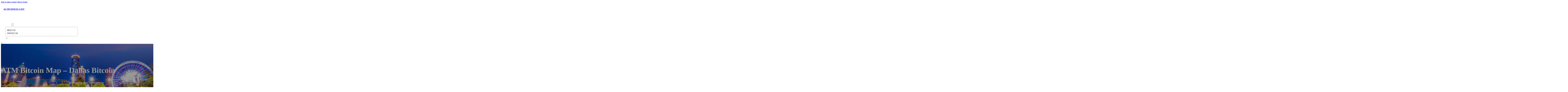

--- FILE ---
content_type: text/html; charset=UTF-8
request_url: https://azbusinesslist.com/location/atm-bitcoin-map-dallas-bitcoin/
body_size: 11864
content:
<!DOCTYPE html>
<html lang="en-US">
<head>
<meta charset="UTF-8">
<meta name="viewport" content="width=device-width, initial-scale=1">
<title>ATM Bitcoin Map &#8211; Dallas Bitcoin &#8211; AZ Business List</title>
<meta name='robots' content='max-image-preview:large' />
<link rel='dns-prefetch' href='//fonts.googleapis.com' />
<link rel="alternate" type="application/rss+xml" title="AZ Business List &raquo; Feed" href="https://azbusinesslist.com/feed/" />
<link rel="alternate" type="application/rss+xml" title="AZ Business List &raquo; Comments Feed" href="https://azbusinesslist.com/comments/feed/" />
<link rel="alternate" type="application/rss+xml" title="AZ Business List &raquo; ATM Bitcoin Map &#8211; Dallas Bitcoin Comments Feed" href="https://azbusinesslist.com/location/atm-bitcoin-map-dallas-bitcoin/feed/" />
<link rel="alternate" title="oEmbed (JSON)" type="application/json+oembed" href="https://azbusinesslist.com/wp-json/oembed/1.0/embed?url=https%3A%2F%2Fazbusinesslist.com%2Flocation%2Fatm-bitcoin-map-dallas-bitcoin%2F" />
<link rel="alternate" title="oEmbed (XML)" type="text/xml+oembed" href="https://azbusinesslist.com/wp-json/oembed/1.0/embed?url=https%3A%2F%2Fazbusinesslist.com%2Flocation%2Fatm-bitcoin-map-dallas-bitcoin%2F&#038;format=xml" />
<link rel="preconnect" href="https://fonts.gstatic.com/" crossorigin><style id='wp-img-auto-sizes-contain-inline-css'>
img:is([sizes=auto i],[sizes^="auto," i]){contain-intrinsic-size:3000px 1500px}
/*# sourceURL=wp-img-auto-sizes-contain-inline-css */
</style>
<style id='classic-theme-styles-inline-css'>
/*! This file is auto-generated */
.wp-block-button__link{color:#fff;background-color:#32373c;border-radius:9999px;box-shadow:none;text-decoration:none;padding:calc(.667em + 2px) calc(1.333em + 2px);font-size:1.125em}.wp-block-file__button{background:#32373c;color:#fff;text-decoration:none}
/*# sourceURL=/wp-includes/css/classic-themes.min.css */
</style>
<link rel='stylesheet' id='cpop-location-helper-global-styles-css' href='https://azbusinesslist.com/wp-content/plugins/cpop_secondary_location_viewer/includes/css/cpop_secondary_location_viewer_styles.css?ver=1.2.0' media='all' />
<link rel='stylesheet' id='cpop_secondary_location_viewer-css' href='https://azbusinesslist.com/wp-content/plugins/cpop_secondary_location_viewer/public/css/cpop_secondary_location_viewer-public.css?ver=1.2.0' media='all' />
<style id='wpgb-head-inline-css'>
.wp-grid-builder:not(.wpgb-template),.wpgb-facet{opacity:0.01}.wpgb-facet fieldset{margin:0;padding:0;border:none;outline:none;box-shadow:none}.wpgb-facet fieldset:last-child{margin-bottom:40px;}.wpgb-facet fieldset legend.wpgb-sr-only{height:1px;width:1px}
/*# sourceURL=wpgb-head-inline-css */
</style>
<link rel='stylesheet' id='bricks-frontend-css' href='https://azbusinesslist.com/wp-content/themes/bricks/assets/css/frontend-layer.min.css?ver=1762811864' media='all' />
<style id='bricks-frontend-inline-css'>

			#brx-header {
				--x-header-transition: 0;
				--x-header-fade-transition: 0;
			}

			#brx-header.x-header_sticky-active {
				z-index: 999;
			}
		
/*# sourceURL=bricks-frontend-inline-css */
</style>
<link rel='stylesheet' id='bricks-child-css' href='https://azbusinesslist.com/wp-content/themes/bricks-child/style.css?ver=1744180605' media='all' />
<link rel='stylesheet' id='bricks-font-awesome-6-brands-css' href='https://azbusinesslist.com/wp-content/themes/bricks/assets/css/libs/font-awesome-6-brands-layer.min.css?ver=1762811864' media='all' />
<link rel='stylesheet' id='bricks-font-awesome-6-css' href='https://azbusinesslist.com/wp-content/themes/bricks/assets/css/libs/font-awesome-6-layer.min.css?ver=1762811864' media='all' />
<link rel='stylesheet' id='bricks-photoswipe-css' href='https://azbusinesslist.com/wp-content/themes/bricks/assets/css/libs/photoswipe.min.css?ver=1762811864' media='all' />
<style id='akismet-widget-style-inline-css'>

			.a-stats {
				--akismet-color-mid-green: #357b49;
				--akismet-color-white: #fff;
				--akismet-color-light-grey: #f6f7f7;

				max-width: 350px;
				width: auto;
			}

			.a-stats * {
				all: unset;
				box-sizing: border-box;
			}

			.a-stats strong {
				font-weight: 600;
			}

			.a-stats a.a-stats__link,
			.a-stats a.a-stats__link:visited,
			.a-stats a.a-stats__link:active {
				background: var(--akismet-color-mid-green);
				border: none;
				box-shadow: none;
				border-radius: 8px;
				color: var(--akismet-color-white);
				cursor: pointer;
				display: block;
				font-family: -apple-system, BlinkMacSystemFont, 'Segoe UI', 'Roboto', 'Oxygen-Sans', 'Ubuntu', 'Cantarell', 'Helvetica Neue', sans-serif;
				font-weight: 500;
				padding: 12px;
				text-align: center;
				text-decoration: none;
				transition: all 0.2s ease;
			}

			/* Extra specificity to deal with TwentyTwentyOne focus style */
			.widget .a-stats a.a-stats__link:focus {
				background: var(--akismet-color-mid-green);
				color: var(--akismet-color-white);
				text-decoration: none;
			}

			.a-stats a.a-stats__link:hover {
				filter: brightness(110%);
				box-shadow: 0 4px 12px rgba(0, 0, 0, 0.06), 0 0 2px rgba(0, 0, 0, 0.16);
			}

			.a-stats .count {
				color: var(--akismet-color-white);
				display: block;
				font-size: 1.5em;
				line-height: 1.4;
				padding: 0 13px;
				white-space: nowrap;
			}
		
/*# sourceURL=akismet-widget-style-inline-css */
</style>
<style id='bricks-frontend-inline-inline-css'>
html {scroll-behavior: smooth}:root {}#brxe-8e7255 {color: #ffffff}@media (max-width: 478px) {#brxe-8e7255 {font-size: 21px}}#brxe-ad8fe4 {padding-top: 20px; padding-right: 20px; padding-bottom: 20px; padding-left: 20px}@media (max-width: 478px) {#brxe-ad8fe4 {width: 70%}}#brxe-97da40 {padding-top: 10px; padding-right: 10px; padding-bottom: 10px; padding-left: 10px; margin-top: 10px}@media (max-width: 767px) {#brxe-3f7a54 {font-size: 25px; color: #0ec6c6; fill: #0ec6c6; margin-top: 20px}}@media (max-width: 478px) {#brxe-3f7a54 {font-size: 25px; color: #0ec6c6; fill: #0ec6c6; margin-top: 20px}}@media (max-width: 767px) {#brxe-a1a898 {padding-top: 30px; padding-right: 20px; padding-left: 20px}}@media (max-width: 478px) {#brxe-a1a898 {padding-top: 30px; padding-left: 20px}}@media (max-width: 767px) {#brxe-918a4f {font-size: 25px}}@media (max-width: 478px) {#brxe-918a4f {font-size: 25px; color: #0ec6c6; fill: #0ec6c6}}@layer bricks {@media (max-width: 767px) {#brxe-8e8d51 .brx-toggle-div { display: inline-flex; }#brxe-8e8d51 .brxe-toggle { display: inline-flex; }[data-script-id="8e8d51"] .brx-nav-nested-items {opacity: 0;visibility: hidden;gap: 0;position: fixed;z-index: 1001;top: 0;right: 0;bottom: 0;left: 0;display: flex;align-items: center;justify-content: center;flex-direction: column;background-color: #fff;overflow-y: scroll;flex-wrap: nowrap;}#brxe-8e8d51.brx-open .brx-nav-nested-items {opacity: 1;visibility: visible;}}}#brxe-8e8d51 .brx-nav-nested-items > li > a {font-family: "Roboto"; text-transform: uppercase; font-weight: 700; font-size: 14px; color: #ffffff}#brxe-8e8d51 .brx-nav-nested-items > li > .brxe-text-link:not(a) {font-family: "Roboto"; text-transform: uppercase; font-weight: 700; font-size: 14px; color: #ffffff}#brxe-8e8d51 .brx-nav-nested-items > li > .brxe-icon {font-family: "Roboto"; text-transform: uppercase; font-weight: 700; font-size: 14px; color: #ffffff}#brxe-8e8d51 .brx-nav-nested-items > li:has( > .brxe-svg) {font-family: "Roboto"; text-transform: uppercase; font-weight: 700; font-size: 14px; color: #ffffff}#brxe-8e8d51 .brx-nav-nested-items > li > .brx-submenu-toggle > * {font-family: "Roboto"; text-transform: uppercase; font-weight: 700; font-size: 14px; color: #ffffff}#brxe-8e8d51 .brx-nav-nested-items > li > [aria-current="page"] {color: #ff9800; font-weight: 700; font-family: "Roboto"}#brxe-8e8d51 .brx-nav-nested-items > li > .brx-submenu-toggle.aria-current > * {color: #ff9800; font-weight: 700; font-family: "Roboto"}#brxe-8e8d51 .brx-nav-nested-items > li:hover > a {color: #ff9800}#brxe-8e8d51 .brx-nav-nested-items > li:hover > .brxe-text-link:not(a) {color: #ff9800}#brxe-8e8d51 .brx-nav-nested-items > li:hover > .brxe-icon {color: #ff9800}#brxe-8e8d51 .brx-nav-nested-items > li:hover:has( > .brxe-svg) {color: #ff9800}#brxe-8e8d51 .brx-nav-nested-items > li:hover > .brx-submenu-toggle > * {color: #ff9800}#brxe-8e8d51 .brx-dropdown-content > li > a {color: #616161; font-size: 14px; text-transform: uppercase; font-family: "Roboto"; font-weight: 700; padding-top: 3px}#brxe-8e8d51 .brx-dropdown-content .brx-submenu-toggle > * {color: #616161; font-size: 14px; text-transform: uppercase; font-family: "Roboto"; font-weight: 700}#brxe-8e8d51 .brx-dropdown-content > li > a:hover {color: #ff9800}#brxe-8e8d51 .brx-dropdown-content .brx-submenu-toggle > *:hover {color: #ff9800}#brxe-8e8d51 .brx-dropdown-content :where(.brx-submenu-toggle > *) {padding-top: 3px}#brxe-8e8d51 .brx-dropdown-content {box-shadow: 0 0 10px 2px rgba(33, 33, 33, 0.18)}@media (max-width: 767px) {#brxe-8e8d51.brx-open .brx-nav-nested-items {justify-content: flex-start; background-color: #616161}}@media (max-width: 478px) {#brxe-8e8d51.brx-open .brx-nav-nested-items {justify-content: flex-start; align-items: flex-start}}#brxe-a4579d {width: 50%; align-items: center; font-family: "Poppins"; color: #ffffff; align-self: center !important}@media (max-width: 478px) {#brxe-a4579d {align-items: flex-end; width: 30%}}#brxe-3d71bb {flex-direction: row; justify-content: flex-end}@media (max-width: 478px) {#brxe-765cc7 {padding-right: 20px; padding-left: 20px}}#brxe-f3f43f {text-transform: capitalize; color: #ffffff; font-size: 4em}@media (max-width: 478px) {#brxe-f3f43f {text-align: center; font-size: 50px; margin-top: 50px}}#brxe-dd629e {font-family: "Poppins"; color: #ffffff; text-align: center; font-weight: 700; gap: 10px}#brxe-8f7f24 {color: #ffffff}#brxe-077099 {align-items: flex-start}#brxe-41154a {padding-top: 10vw; padding-bottom: 7vw; background-position: center center; background-size: cover; background-repeat: no-repeat; background-image: url(https://azbusinesslist.com/wp-content/uploads/2024/07/az-business-list-1.jpg); position: relative}:where(#brxe-41154a > *:not(figcaption)) {position: relative}#brxe-41154a::before {background-image: linear-gradient(rgba(0, 0, 0, 0.4), rgba(0, 0, 0, 0.4)); position: absolute; content: ""; top: 0; right: 0; bottom: 0; left: 0; pointer-events: none}@media (max-width: 478px) {#brxe-41154a {padding-right: 20px; padding-left: 20px}}#brxe-8e1c05 {color: #000000; text-transform: capitalize; margin-bottom: 20px}#brxe-8e1c05 a {color: #000000; text-transform: capitalize; font-size: inherit}#brxe-2300f2 li:nth-child(1) svg {height: 25px}#brxe-2300f2 li:nth-child(2) svg {height: 25px}#brxe-2300f2 li:nth-child(3) svg {height: 25px}#brxe-2300f2 li:nth-child(4) svg {height: 25px}#brxe-2300f2 li:nth-child(5) svg {height: 25px}#brxe-2300f2 li:nth-child(6) svg {height: 25px}#brxe-2300f2 li:nth-child(7) svg {height: 25px}#brxe-2300f2 .separator {flex-basis: 15px; flex-grow: 0; border-top-style: dotted}#brxe-2300f2 .content {justify-content: flex-start}#brxe-2300f2 .description {justify-content: flex-start}#brxe-2300f2 li {padding-top: 5px}#brxe-2300f2 li:nth-child(even) {background-color: #e0e0e0}#brxe-36fce1 {margin-top: 15px; margin-right: 15px; margin-bottom: 15px; margin-left: 15px}#brxe-c42670:not(.tag), #brxe-c42670 img {object-fit: contain}#brxe-c42670 {border: 1px solid #ffffff; border-radius: 5px; box-shadow: 0 0 15px 0 rgba(0, 0, 0, 0.35); padding-top: 0; padding-right: 0; padding-bottom: 0; padding-left: 0; margin-top: 15px; margin-bottom: 15px}#brxe-0abc58 {margin-top: 15px; margin-right: 15px; margin-bottom: 15px; margin-left: 15px}#brxe-b4767f {flex-direction: row; align-self: center !important; justify-content: center; align-items: center}#brxe-3a64d4 {transition: opacity 0.35s ease; padding-top: 35px; flex-direction: column}#brxe-3a64d4.wpgb-loading {opacity: 0.35}#brxe-870f03 {align-self: center; justify-content: center; align-items: center}#brxe-093600 {align-self: center; justify-content: center; align-items: center}#brxe-1303bc {transition: opacity 0.35s ease; padding-top: 35px; flex-direction: row}#brxe-1303bc.wpgb-loading {opacity: 0.35}#brxe-ea6eaf {color: #000000; text-transform: capitalize; margin-bottom: 20px}#brxe-ea6eaf a {color: #000000; text-transform: capitalize; font-size: inherit}#brxe-3e579a {color: #3b5998; fill: #3b5998; font-size: 40px}#brxe-3e579a:hover {color: #000000; fill: #000000}#brxe-460abc {color: #4e433c; fill: #4e433c; font-size: 40px}#brxe-460abc:hover {color: #000000; fill: #000000}#brxe-5dbd6d {color: #4cc2ff; fill: #4cc2ff; font-size: 40px}#brxe-5dbd6d:hover {color: #000000; fill: #000000}#brxe-1ebe96 {color: #f44336; fill: #f44336; font-size: 40px}#brxe-1ebe96:hover {color: #000000; fill: #000000}#brxe-c5d48a {color: #0077b5; fill: #0077b5; font-size: 40px}#brxe-c5d48a:hover {color: #000000; fill: #000000}#brxe-512ef7 {color: #e60023; fill: #e60023; font-size: 40px}#brxe-512ef7:hover {color: #000000; fill: #000000}#brxe-493c77 {color: #35465c; fill: #35465c; font-size: 40px}#brxe-493c77:hover {color: #000000; fill: #000000}#brxe-00cfeb {flex-direction: row; column-gap: 10px}#brxe-83dcf2 {transition: opacity 0.35s ease; padding-top: 25px}#brxe-83dcf2.wpgb-loading {opacity: 0.35}#brxe-5e22e9 {padding-top: 15px; padding-right: 0; padding-bottom: 15px; padding-left: 0; width: 67%; border: 1px solid #ffffff; box-shadow: 0 0 0 0 transparent}@media (max-width: 767px) {#brxe-5e22e9 {width: 100%}}@media (max-width: 478px) {#brxe-5e22e9 {align-items: center; margin-top: 35px; margin-right: 0; margin-left: 0; width: 100%; padding-right: 0; padding-left: 0}}#brxe-c2721c {color: #000000; text-transform: capitalize}#brxe-c2721c a {color: #000000; text-transform: capitalize; font-size: inherit}#brxe-0360bf .separator {flex-basis: 15px; flex-grow: 0; border-top-style: dotted}#brxe-0360bf .content {justify-content: flex-start}#brxe-0360bf .description {justify-content: flex-start; font-weight: 600}#brxe-0360bf li {padding-top: 5px}#brxe-0360bf .meta {font-weight: 600}#brxe-f89bef .toc-list {padding-top: 15px}#brxe-f89bef .toc-link.is-active-link {font-weight: 500}#brxe-f89bef .toc-link {font-weight: 500}#brxe-f89bef .toc-link:hover {color: #ff5722}#brxe-575ff1 {transition: opacity 0.35s ease; align-items: center}#brxe-575ff1.wpgb-loading {opacity: 0.35}#brxe-4ddb71 {width: 33%; border: 1px solid var(--bricks-border-color); border-radius: 10px; padding-top: 20px; padding-right: 20px; padding-bottom: 20px; padding-left: 20px; background-color: #fafafa; position: sticky; top: 200px; align-items: center}@media (max-width: 767px) {#brxe-4ddb71 {width: 100%}}@media (max-width: 478px) {#brxe-4ddb71 {margin-right: 0; margin-left: 0}}#brxe-1012aa {width: 1300px; flex-direction: row-reverse; column-gap: 50px}@media (max-width: 767px) {#brxe-1012aa {flex-direction: column-reverse; row-gap: 30px}}@media (max-width: 478px) {#brxe-1012aa {align-self: center !important; justify-content: center; align-items: center; flex-direction: column-reverse}}#brxe-d3612e {padding-top: 35px; padding-bottom: 35px; border-bottom: 1px solid rgba(66, 66, 66, 0.22)}@media (max-width: 767px) {#brxe-d3612e {padding-right: 30px; padding-left: 30px}}#brxe-d3ab6a {text-transform: capitalize; height: 100%}#brxe-0aa96d {transition: opacity 0.35s ease; border: 1px solid #ffffff; box-shadow: 0 0 15px 0 rgba(0, 0, 0, 0.25); padding-top: 15px; padding-right: 15px; padding-bottom: 15px; padding-left: 15px; margin-top: 15px; margin-bottom: 15px}#brxe-0aa96d.wpgb-loading {opacity: 0.35}#brxe-241b66 {height: 100%}#brxe-646102 {transition: opacity 0.35s ease; padding-top: 15px; padding-right: 15px; padding-bottom: 15px; padding-left: 15px; border: 1px solid #ffffff; box-shadow: 0 0 15px 0 rgba(0, 0, 0, 0.25); margin-top: 15px; margin-bottom: 15px}#brxe-646102.wpgb-loading {opacity: 0.35}#brxe-c08307 {align-items: stretch; flex-direction: row}#brxe-2380db {padding-top: 35px; padding-bottom: 35px}#brxe-303349 {font-size: 50px; padding-top: 15px; padding-right: 15px; padding-bottom: 15px; padding-left: 15px; background-color: #ffffff; color: #f44336; fill: #f44336; border-radius: 50px; margin-right: 15px}#brxe-1cac47 {transition: opacity 0.35s ease; align-items: flex-end; flex-direction: column}#brxe-1cac47.wpgb-loading {opacity: 0.35}#brxe-858299 {color: #ffffff; font-weight: 700}#brxe-858299 a {color: #ffffff; font-weight: 700; font-size: inherit}#brxe-e9398f {font-family: "Inter"; font-weight: 700; font-size: 3em; color: #ffffff}#brxe-e9398f a {font-family: "Inter"; font-weight: 700; font-size: 3em; color: #ffffff; font-size: inherit}#brxe-b916f6 {transition: opacity 0.35s ease; align-items: flex-start}#brxe-b916f6.wpgb-loading {opacity: 0.35}#brxe-e03eee {align-self: center !important; justify-content: center; align-items: center; max-width: 40%; flex-direction: row; padding-bottom: 20px}@media (max-width: 478px) {#brxe-e03eee {justify-content: center}}#brxe-2a8404 {text-align: center; font-size: 20px; font-style: italic}#brxe-2a8404 a {text-align: center; font-size: 20px; font-style: italic; font-size: inherit}#brxe-e31ed0 {align-items: center; row-gap: 20px}#brxe-6ceaaa {font-size: 15px; font-weight: 700; text-transform: uppercase}#brxe-0a041b {align-items: center; flex-direction: row; justify-content: center; column-gap: 20px}#brxe-aca728 {flex-direction: column; align-items: center; justify-content: center; column-gap: 20px}#brxe-4da022 {row-gap: 30px}#brxe-a6c8cd {text-align: center; font-size: 20px; font-style: italic}#brxe-a6c8cd a {text-align: center; font-size: 20px; font-style: italic; font-size: inherit}#brxe-ee32c3 {align-items: center; row-gap: 20px}#brxe-1d40e5 {font-size: 15px; font-weight: 700; text-transform: uppercase}#brxe-9ca6c0 {flex-direction: row; align-items: center; justify-content: center; column-gap: 20px}#brxe-8e80f3 {column-gap: 20px; align-items: center; justify-content: center; flex-direction: column}#brxe-5965cd {row-gap: 30px}#brxe-9eb097 {text-align: center; font-size: 20px; font-style: italic}#brxe-9eb097 a {text-align: center; font-size: 20px; font-style: italic; font-size: inherit}#brxe-b5b09e {align-items: center; row-gap: 20px}#brxe-16f6af {font-size: 15px; font-weight: 700; text-transform: uppercase}#brxe-990658 {flex-direction: row; align-items: center; justify-content: center; column-gap: 20px}#brxe-e2ec62 {column-gap: 20px; align-items: center; justify-content: center; flex-direction: column}#brxe-9deddf {row-gap: 30px}#brxe-181742 {text-align: center; font-size: 20px; font-style: italic}#brxe-181742 a {text-align: center; font-size: 20px; font-style: italic; font-size: inherit}#brxe-9ae6d3 {align-items: center; row-gap: 20px}#brxe-41fcac {font-size: 15px; font-weight: 700; text-transform: uppercase}#brxe-09b757 {flex-direction: row; align-items: center; justify-content: center; column-gap: 20px}#brxe-2eb0ea {column-gap: 20px; align-items: center; justify-content: center; flex-direction: column}#brxe-6795b8 {row-gap: 30px}#brxe-ed2c70 {text-align: center; font-size: 20px; font-style: italic}#brxe-ed2c70 a {text-align: center; font-size: 20px; font-style: italic; font-size: inherit}#brxe-999751 {align-items: center; row-gap: 20px}#brxe-174cc5 {font-size: 15px; font-weight: 700; text-transform: uppercase}#brxe-f7c991 {flex-direction: row; align-items: center; justify-content: center; column-gap: 20px}#brxe-732599 {column-gap: 20px; align-items: center; justify-content: center; flex-direction: column}#brxe-64b6ec {row-gap: 30px}#brxe-24e3ed {background-color: #e6e7e8}#brxe-977544 {background-color: #212121; padding-top: 2vw; padding-bottom: 2vw; justify-content: center; align-self: center !important; align-items: center; flex-direction: column}@media (max-width: 478px) {#brxe-977544 {padding-right: 20px; padding-left: 20px; align-items: center; justify-content: center; align-self: center !important}}#brxe-a504a6 {transition: opacity 0.35s ease; border: 1px solid #ffffff; box-shadow: 0 0 15px 0 rgba(0, 0, 0, 0.25); padding-top: 15px; padding-right: 15px; padding-bottom: 15px; padding-left: 15px; margin-top: 15px; margin-bottom: 15px}#brxe-a504a6.wpgb-loading {opacity: 0.35}#brxe-a5df49 {transition: opacity 0.35s ease; border: 1px solid #ffffff; box-shadow: 0 0 15px 0 rgba(0, 0, 0, 0.25); padding-top: 15px; padding-right: 15px; padding-bottom: 15px; padding-left: 15px; margin-top: 15px; margin-bottom: 15px}#brxe-a5df49.wpgb-loading {opacity: 0.35}#brxe-e0f02d {transition: opacity 0.35s ease; border: 1px solid #ffffff; box-shadow: 0 0 15px 0 rgba(0, 0, 0, 0.25); padding-top: 15px; padding-right: 15px; padding-bottom: 15px; padding-left: 15px; margin-top: 15px; margin-bottom: 15px}#brxe-e0f02d.wpgb-loading {opacity: 0.35}#brxe-adc511 {transition: opacity 0.35s ease; border: 1px solid #ffffff; box-shadow: 0 0 15px 0 rgba(0, 0, 0, 0.25); padding-top: 15px; padding-right: 15px; padding-bottom: 15px; padding-left: 15px; margin-top: 15px; margin-bottom: 15px}#brxe-adc511.wpgb-loading {opacity: 0.35}#brxe-51882a {align-items: center}#brxe-760199 {margin-bottom: 5vw}#brxe-3bb7f8 {color: #f5f5f5; font-weight: 700; text-transform: uppercase; font-size: 29px; font-family: "Poppins"}@media (max-width: 767px) {#brxe-3bb7f8 {font-size: 25px}}@media (max-width: 478px) {#brxe-3bb7f8 {text-align: center; font-size: 24px}}#brxe-25a34a {color: #ffffff; font-family: "Poppins"; margin-top: 20px}#brxe-25a34a a {color: #ffffff; font-family: "Poppins"; font-size: inherit}#brxe-14584d {color: #ffffff; font-family: "Poppins"; font-weight: 700; font-size: 20px}#brxe-d3394d {font-size: 16px; font-weight: 500; font-family: "Poppins"; color: #ffffff; margin-top: 20px}#brxe-d3394d:hover {color: #e0e0e0}#brxe-c76e2d {font-size: 16px; font-weight: 500; font-family: "Poppins"; color: #ffffff; margin-top: 5px}#brxe-c76e2d:hover {color: #e0e0e0}#brxe-77571e {font-size: 16px; font-weight: 500; font-family: "Poppins"; color: #ffffff; margin-top: 5px}#brxe-77571e:hover {color: #e0e0e0}#brxe-2aab2f {font-size: 16px; font-weight: 500; font-family: "Poppins"; color: #ffffff; margin-top: 5px}#brxe-2aab2f:hover {color: #e0e0e0}#brxe-508fab {color: #ffffff; font-family: "Poppins"; font-weight: 700; font-size: 20px}#brxe-af51e1 .content {font-family: "Poppins"; color: #ffffff; font-weight: 500; font-size: 15px}#brxe-af51e1 {margin-top: 20px; margin-right: 20px; flex-direction: row; gap: 10px}#brxe-af51e1 .icon i {font-size: 15px}#brxe-af51e1 .icon {color: #e0e0e0; align-self: flex-start; padding-top: 6px}#brxe-af51e1 .icon a {color: #e0e0e0}@media (max-width: 478px) {#brxe-af51e1 {flex-direction: column; margin-right: 0}#brxe-af51e1 .icon {align-self: center}#brxe-af51e1 .content {text-align: center}}#brxe-777b8a .content {font-family: "Poppins"; color: #ffffff; font-weight: 500; font-size: 15px}#brxe-777b8a {margin-top: 10px; margin-right: 20px; flex-direction: row; gap: 10px}#brxe-777b8a .icon i {font-size: 15px}#brxe-777b8a .icon {color: #e0e0e0; align-self: flex-start; padding-top: 6px}#brxe-777b8a .icon a {color: #e0e0e0}@media (max-width: 478px) {#brxe-777b8a .content {text-align: center}#brxe-777b8a {flex-direction: column; margin-right: 0}#brxe-777b8a .icon {align-self: center}}#brxe-1dde1a .content {font-family: "Poppins"; color: #ffffff; font-weight: 500; font-size: 15px}#brxe-1dde1a {margin-top: 10px; margin-right: 20px; flex-direction: row; gap: 10px}#brxe-1dde1a .icon i {font-size: 15px}#brxe-1dde1a .icon {color: #e0e0e0; align-self: flex-start; padding-top: 6px}#brxe-1dde1a .icon a {color: #e0e0e0}@media (max-width: 478px) {#brxe-1dde1a {flex-direction: column; margin-right: 0}#brxe-1dde1a .icon {align-self: center}#brxe-1dde1a .content {text-align: center}}#brxe-0e00c8 {color: #ffffff; font-family: "Poppins"; font-weight: 700; font-size: 20px}#brxe-f27bf8 {color: #ffffff; font-family: "Poppins"; margin-top: 20px}#brxe-f27bf8 a {color: #ffffff; font-family: "Poppins"; font-size: inherit}#brxe-999455 {margin-top: 15px}#brxe-999455 .bricks-button {background-color: #ff9800; font-family: "Poppins"; font-weight: 500; text-transform: uppercase; color: #e0e0e0}#brxe-999455 .submit-button-wrapper {width: 1000%}#brxe-999455 .form-group:not(:last-child):not(.captcha) {padding-bottom: 15px}#brxe-999455 button[type=submit].bricks-button {border-radius: 50px}#brxe-999455 .form-group input {border-radius: 50px}#brxe-999455 .flatpickr {border-radius: 50px}#brxe-999455 select {border-radius: 50px}#brxe-999455 textarea {border-radius: 50px}#brxe-999455 .bricks-button:not([type=submit]) {border-radius: 50px}#brxe-999455 .choose-files {border-radius: 50px}#brxe-999455 .bricks-button:hover {background-color: #616161}#brxe-85fea4 {width: 1300px; flex-direction: row; column-gap: 30px; row-gap: 30px}#brxe-393e34 {padding-top: 4vw; padding-bottom: 5vw; background-color: #212121; row-gap: 50px}@media (max-width: 991px) {#brxe-393e34 {padding-right: 20px; padding-left: 20px}}#brxe-8995a4 {color: #ffffff; font-family: "Poppins"}#brxe-8995a4 a {color: #ffffff; font-family: "Poppins"; font-size: inherit}@media (max-width: 478px) {#brxe-8995a4 {text-align: center; align-self: center}#brxe-8995a4 a {text-align: center; font-size: inherit}}#brxe-336978 {align-items: flex-start}#brxe-52c2c3 {flex-direction: row; width: 1300px; align-items: center}#brxe-7633a3 {background-color: #212121; padding-top: 15px; padding-bottom: 15px; border-top: 1px solid #616161}#brx-header.brx-sticky.scrolling > .brxe-section,#brx-header.brx-sticky.scrolling > .brxe-container,#brx-header.brx-sticky.scrolling > .brxe-block,#brx-header.brx-sticky.scrolling > .brxe-div {background-color: #424242}
/*# sourceURL=bricks-frontend-inline-inline-css */
</style>
<link rel='stylesheet' id='bricks-google-fonts-css' href='https://fonts.googleapis.com/css2?family=Inter:ital,wght@0,100;0,200;0,300;0,400;0,500;0,600;0,700;0,800;0,900;1,100;1,200;1,300;1,400;1,500;1,600;1,700;1,800;1,900&#038;display=swap&#038;family=Poppins:ital,wght@0,100;0,200;0,300;0,400;0,500;0,600;0,700;0,800;0,900;1,100;1,200;1,300;1,400;1,500;1,600;1,700;1,800;1,900&#038;display=swap&#038;family=Roboto:ital,wght@0,100;0,200;0,300;0,400;0,500;0,600;0,700;0,800;0,900;1,100;1,200;1,300;1,400;1,500;1,600;1,700;1,800;1,900&#038;display=swap' media='all' />
<script src="https://azbusinesslist.com/wp-includes/js/jquery/jquery.min.js?ver=3.7.1" id="jquery-core-js"></script>
<link rel="https://api.w.org/" href="https://azbusinesslist.com/wp-json/" /><link rel="alternate" title="JSON" type="application/json" href="https://azbusinesslist.com/wp-json/wp/v2/location/4701" /><link rel="EditURI" type="application/rsd+xml" title="RSD" href="https://azbusinesslist.com/xmlrpc.php?rsd" />
<meta name="generator" content="WordPress 6.9" />
<link rel="canonical" href="https://azbusinesslist.com/location/atm-bitcoin-map-dallas-bitcoin/" />
<link rel='shortlink' href='https://azbusinesslist.com/?p=4701' />
        <style>
            #wp-admin-bar-openai-transient-default {
                overflow: auto;
                white-space: nowrap;
                max-height: 80vh;
            }
        </style>
    <noscript><style>.wp-grid-builder .wpgb-card.wpgb-card-hidden .wpgb-card-wrapper{opacity:1!important;visibility:visible!important;transform:none!important}.wpgb-facet {opacity:1!important;pointer-events:auto!important}.wpgb-facet *:not(.wpgb-pagination-facet){display:none}</style></noscript>
<meta property="og:url" content="https://azbusinesslist.com/location/atm-bitcoin-map-dallas-bitcoin/" />
<meta property="og:site_name" content="AZ Business List" />
<meta property="og:title" content="ATM Bitcoin Map &#8211; Dallas Bitcoin" />
<meta property="og:description" content="[locations]" />
<meta property="og:type" content="website" />
<style id='global-styles-inline-css'>
:root{--wp--preset--aspect-ratio--square: 1;--wp--preset--aspect-ratio--4-3: 4/3;--wp--preset--aspect-ratio--3-4: 3/4;--wp--preset--aspect-ratio--3-2: 3/2;--wp--preset--aspect-ratio--2-3: 2/3;--wp--preset--aspect-ratio--16-9: 16/9;--wp--preset--aspect-ratio--9-16: 9/16;--wp--preset--color--black: #000000;--wp--preset--color--cyan-bluish-gray: #abb8c3;--wp--preset--color--white: #ffffff;--wp--preset--color--pale-pink: #f78da7;--wp--preset--color--vivid-red: #cf2e2e;--wp--preset--color--luminous-vivid-orange: #ff6900;--wp--preset--color--luminous-vivid-amber: #fcb900;--wp--preset--color--light-green-cyan: #7bdcb5;--wp--preset--color--vivid-green-cyan: #00d084;--wp--preset--color--pale-cyan-blue: #8ed1fc;--wp--preset--color--vivid-cyan-blue: #0693e3;--wp--preset--color--vivid-purple: #9b51e0;--wp--preset--gradient--vivid-cyan-blue-to-vivid-purple: linear-gradient(135deg,rgb(6,147,227) 0%,rgb(155,81,224) 100%);--wp--preset--gradient--light-green-cyan-to-vivid-green-cyan: linear-gradient(135deg,rgb(122,220,180) 0%,rgb(0,208,130) 100%);--wp--preset--gradient--luminous-vivid-amber-to-luminous-vivid-orange: linear-gradient(135deg,rgb(252,185,0) 0%,rgb(255,105,0) 100%);--wp--preset--gradient--luminous-vivid-orange-to-vivid-red: linear-gradient(135deg,rgb(255,105,0) 0%,rgb(207,46,46) 100%);--wp--preset--gradient--very-light-gray-to-cyan-bluish-gray: linear-gradient(135deg,rgb(238,238,238) 0%,rgb(169,184,195) 100%);--wp--preset--gradient--cool-to-warm-spectrum: linear-gradient(135deg,rgb(74,234,220) 0%,rgb(151,120,209) 20%,rgb(207,42,186) 40%,rgb(238,44,130) 60%,rgb(251,105,98) 80%,rgb(254,248,76) 100%);--wp--preset--gradient--blush-light-purple: linear-gradient(135deg,rgb(255,206,236) 0%,rgb(152,150,240) 100%);--wp--preset--gradient--blush-bordeaux: linear-gradient(135deg,rgb(254,205,165) 0%,rgb(254,45,45) 50%,rgb(107,0,62) 100%);--wp--preset--gradient--luminous-dusk: linear-gradient(135deg,rgb(255,203,112) 0%,rgb(199,81,192) 50%,rgb(65,88,208) 100%);--wp--preset--gradient--pale-ocean: linear-gradient(135deg,rgb(255,245,203) 0%,rgb(182,227,212) 50%,rgb(51,167,181) 100%);--wp--preset--gradient--electric-grass: linear-gradient(135deg,rgb(202,248,128) 0%,rgb(113,206,126) 100%);--wp--preset--gradient--midnight: linear-gradient(135deg,rgb(2,3,129) 0%,rgb(40,116,252) 100%);--wp--preset--font-size--small: 13px;--wp--preset--font-size--medium: 20px;--wp--preset--font-size--large: 36px;--wp--preset--font-size--x-large: 42px;--wp--preset--spacing--20: 0.44rem;--wp--preset--spacing--30: 0.67rem;--wp--preset--spacing--40: 1rem;--wp--preset--spacing--50: 1.5rem;--wp--preset--spacing--60: 2.25rem;--wp--preset--spacing--70: 3.38rem;--wp--preset--spacing--80: 5.06rem;--wp--preset--shadow--natural: 6px 6px 9px rgba(0, 0, 0, 0.2);--wp--preset--shadow--deep: 12px 12px 50px rgba(0, 0, 0, 0.4);--wp--preset--shadow--sharp: 6px 6px 0px rgba(0, 0, 0, 0.2);--wp--preset--shadow--outlined: 6px 6px 0px -3px rgb(255, 255, 255), 6px 6px rgb(0, 0, 0);--wp--preset--shadow--crisp: 6px 6px 0px rgb(0, 0, 0);}:where(.is-layout-flex){gap: 0.5em;}:where(.is-layout-grid){gap: 0.5em;}body .is-layout-flex{display: flex;}.is-layout-flex{flex-wrap: wrap;align-items: center;}.is-layout-flex > :is(*, div){margin: 0;}body .is-layout-grid{display: grid;}.is-layout-grid > :is(*, div){margin: 0;}:where(.wp-block-columns.is-layout-flex){gap: 2em;}:where(.wp-block-columns.is-layout-grid){gap: 2em;}:where(.wp-block-post-template.is-layout-flex){gap: 1.25em;}:where(.wp-block-post-template.is-layout-grid){gap: 1.25em;}.has-black-color{color: var(--wp--preset--color--black) !important;}.has-cyan-bluish-gray-color{color: var(--wp--preset--color--cyan-bluish-gray) !important;}.has-white-color{color: var(--wp--preset--color--white) !important;}.has-pale-pink-color{color: var(--wp--preset--color--pale-pink) !important;}.has-vivid-red-color{color: var(--wp--preset--color--vivid-red) !important;}.has-luminous-vivid-orange-color{color: var(--wp--preset--color--luminous-vivid-orange) !important;}.has-luminous-vivid-amber-color{color: var(--wp--preset--color--luminous-vivid-amber) !important;}.has-light-green-cyan-color{color: var(--wp--preset--color--light-green-cyan) !important;}.has-vivid-green-cyan-color{color: var(--wp--preset--color--vivid-green-cyan) !important;}.has-pale-cyan-blue-color{color: var(--wp--preset--color--pale-cyan-blue) !important;}.has-vivid-cyan-blue-color{color: var(--wp--preset--color--vivid-cyan-blue) !important;}.has-vivid-purple-color{color: var(--wp--preset--color--vivid-purple) !important;}.has-black-background-color{background-color: var(--wp--preset--color--black) !important;}.has-cyan-bluish-gray-background-color{background-color: var(--wp--preset--color--cyan-bluish-gray) !important;}.has-white-background-color{background-color: var(--wp--preset--color--white) !important;}.has-pale-pink-background-color{background-color: var(--wp--preset--color--pale-pink) !important;}.has-vivid-red-background-color{background-color: var(--wp--preset--color--vivid-red) !important;}.has-luminous-vivid-orange-background-color{background-color: var(--wp--preset--color--luminous-vivid-orange) !important;}.has-luminous-vivid-amber-background-color{background-color: var(--wp--preset--color--luminous-vivid-amber) !important;}.has-light-green-cyan-background-color{background-color: var(--wp--preset--color--light-green-cyan) !important;}.has-vivid-green-cyan-background-color{background-color: var(--wp--preset--color--vivid-green-cyan) !important;}.has-pale-cyan-blue-background-color{background-color: var(--wp--preset--color--pale-cyan-blue) !important;}.has-vivid-cyan-blue-background-color{background-color: var(--wp--preset--color--vivid-cyan-blue) !important;}.has-vivid-purple-background-color{background-color: var(--wp--preset--color--vivid-purple) !important;}.has-black-border-color{border-color: var(--wp--preset--color--black) !important;}.has-cyan-bluish-gray-border-color{border-color: var(--wp--preset--color--cyan-bluish-gray) !important;}.has-white-border-color{border-color: var(--wp--preset--color--white) !important;}.has-pale-pink-border-color{border-color: var(--wp--preset--color--pale-pink) !important;}.has-vivid-red-border-color{border-color: var(--wp--preset--color--vivid-red) !important;}.has-luminous-vivid-orange-border-color{border-color: var(--wp--preset--color--luminous-vivid-orange) !important;}.has-luminous-vivid-amber-border-color{border-color: var(--wp--preset--color--luminous-vivid-amber) !important;}.has-light-green-cyan-border-color{border-color: var(--wp--preset--color--light-green-cyan) !important;}.has-vivid-green-cyan-border-color{border-color: var(--wp--preset--color--vivid-green-cyan) !important;}.has-pale-cyan-blue-border-color{border-color: var(--wp--preset--color--pale-cyan-blue) !important;}.has-vivid-cyan-blue-border-color{border-color: var(--wp--preset--color--vivid-cyan-blue) !important;}.has-vivid-purple-border-color{border-color: var(--wp--preset--color--vivid-purple) !important;}.has-vivid-cyan-blue-to-vivid-purple-gradient-background{background: var(--wp--preset--gradient--vivid-cyan-blue-to-vivid-purple) !important;}.has-light-green-cyan-to-vivid-green-cyan-gradient-background{background: var(--wp--preset--gradient--light-green-cyan-to-vivid-green-cyan) !important;}.has-luminous-vivid-amber-to-luminous-vivid-orange-gradient-background{background: var(--wp--preset--gradient--luminous-vivid-amber-to-luminous-vivid-orange) !important;}.has-luminous-vivid-orange-to-vivid-red-gradient-background{background: var(--wp--preset--gradient--luminous-vivid-orange-to-vivid-red) !important;}.has-very-light-gray-to-cyan-bluish-gray-gradient-background{background: var(--wp--preset--gradient--very-light-gray-to-cyan-bluish-gray) !important;}.has-cool-to-warm-spectrum-gradient-background{background: var(--wp--preset--gradient--cool-to-warm-spectrum) !important;}.has-blush-light-purple-gradient-background{background: var(--wp--preset--gradient--blush-light-purple) !important;}.has-blush-bordeaux-gradient-background{background: var(--wp--preset--gradient--blush-bordeaux) !important;}.has-luminous-dusk-gradient-background{background: var(--wp--preset--gradient--luminous-dusk) !important;}.has-pale-ocean-gradient-background{background: var(--wp--preset--gradient--pale-ocean) !important;}.has-electric-grass-gradient-background{background: var(--wp--preset--gradient--electric-grass) !important;}.has-midnight-gradient-background{background: var(--wp--preset--gradient--midnight) !important;}.has-small-font-size{font-size: var(--wp--preset--font-size--small) !important;}.has-medium-font-size{font-size: var(--wp--preset--font-size--medium) !important;}.has-large-font-size{font-size: var(--wp--preset--font-size--large) !important;}.has-x-large-font-size{font-size: var(--wp--preset--font-size--x-large) !important;}
/*# sourceURL=global-styles-inline-css */
</style>
</head>

<body class="wp-singular location-template-default single single-location postid-4701 single-format-standard wp-theme-bricks wp-child-theme-bricks-child brx-body bricks-is-frontend wp-embed-responsive">		<a class="skip-link" href="#brx-content">Skip to main content</a>

					<a class="skip-link" href="#brx-footer">Skip to footer</a>
			<header id="brx-header" class="brx-sticky" data-x-overlay="none"><section id="brxe-765cc7" class="brxe-section bricks-lazy-hidden"><div id="brxe-3d71bb" class="brxe-container bricks-lazy-hidden"><div id="brxe-ad8fe4" class="brxe-block bricks-lazy-hidden"><h3 id="brxe-8e7255" class="brxe-heading"><a href="https://azbusinesslist.com/">AZ BUSINESS LIST</a></h3></div><div id="brxe-a4579d" class="brxe-block bricks-lazy-hidden"><nav id="brxe-8e8d51" data-script-id="8e8d51" class="brxe-nav-nested bricks-lazy-hidden" aria-label="Menu" data-toggle="mobile_landscape"><ul id="brxe-a1a898" class="brxe-block brx-nav-nested-items bricks-lazy-hidden"><li class="menu-item"><a id="brxe-d105ab" class="brxe-text-link" href="https://azbusinesslist.com/">Home</a></li><li class="menu-item"><a id="brxe-7beb77" class="brxe-text-link" href="https://azbusinesslist.com/locations/">Locations</a></li><li id="brxe-c451dc" data-script-id="c451dc" class="brxe-dropdown bricks-lazy-hidden"><div class="brx-submenu-toggle"><span>About</span><button aria-expanded="false" aria-label="Toggle dropdown"><svg xmlns="http://www.w3.org/2000/svg" viewBox="0 0 12 12" fill="none"><path d="M1.50002 4L6.00002 8L10.5 4" stroke-width="1.5" stroke="currentcolor"></path></svg></button></div><ul id="brxe-97da40" class="brxe-div brx-dropdown-content bricks-lazy-hidden"><li class="menu-item"><a id="brxe-c08194" class="brxe-text-link" href="https://azbusinesslist.com/about/">About Us</a></li><li class="menu-item"><a id="brxe-be8ec9" class="brxe-text-link" href="https://azbusinesslist.com/contact-us/">Contact Us</a></li></ul></li><li class="menu-item"><button id="brxe-3f7a54" data-script-id="3f7a54" class="brxe-toggle brx-toggle-div" aria-label="Open" aria-expanded="false"><i class="fa fa-circle-xmark"></i></button></li></ul><button id="brxe-918a4f" data-script-id="918a4f" class="brxe-toggle" aria-label="Open" aria-expanded="false"><i class="fas fa-align-justify"></i></button></nav></div></div></section></header><main id="brx-content"><section id="brxe-41154a" class="brxe-section bricks-lazy-hidden"><div id="brxe-077099" class="brxe-container bricks-lazy-hidden"><h1 id="brxe-f3f43f" class="brxe-heading">ATM Bitcoin Map &#8211; Dallas Bitcoin</h1><div id="brxe-dd629e" class="brxe-post-meta post-meta"><span class="item"><a href="https://absolutelyelitellc.org/";>Home</a></span><span class="separator">/</span><span class="item"><a href="https://azbusinesslist.com/category/dallas/atm-dallas/">ATM</a>, <a href="https://azbusinesslist.com/category/dallas/">Dallas</a></span><span class="separator">/</span><span class="item">ATM Bitcoin Map &#8211; Dallas Bitcoin</span></div><div id="brxe-8f7f24" data-script-id="8f7f24" class="brxe-post-reading-time" data-prefix="Reading time: " data-suffix=" minutes" data-calculation-method="words" data-wpm="300"></div></div></section><section id="brxe-d3612e" class="brxe-section bricks-lazy-hidden"><div id="brxe-1012aa" class="brxe-container bricks-lazy-hidden"><div id="brxe-5e22e9" class="brxe-block bricks-lazy-hidden"><div id="brxe-53a0bb" class="brxe-text"><p>You can find this Dallas Bitcoin ATM inside: Valero Gas Station. Buying Bitcoin with cash at this machine is fast and secure. Daily purchase limits are up to $25,000 and there is no prior account necessary. New customers can use this machine for the first time without any prior account. This machine offers the following cryptocurrencies to be purchased with cash: Bitcoin and Ethereum. The payment method accepted at this machine: Cash Only. You can find this Bitcoin ATM in Dallas located at 4040 Cedar Springs Rd. To purchase Bitcoin with cash at this BTC ATM, please bring your mobile phone, a QR code of your Bitcoin Wallet, and cash. Identification may be needed for higher purchase amount. This Bitcoin ATM offers the highest daily limits of $25,000 per day.</p>
</div><div id="brxe-b4767f" class="brxe-block bricks-lazy-hidden"><div id="brxe-36fce1" class="brxe-block bricks-lazy-hidden"><div id="brxe-8e1c05" class="brxe-text"><h3>Business Hours</h3>
</div><ul id="brxe-2300f2" class="brxe-list"><li ><div class="content"><span class="separator"></span><span class="meta">Open 24 Hours</span></div></li><li ><div class="content"><span class="separator"></span><span class="meta">Open 24 Hours</span></div></li><li ><div class="content"><span class="separator"></span><span class="meta">Open 24 Hours</span></div></li><li ><div class="content"><span class="separator"></span><span class="meta">Open 24 Hours</span></div></li><li ><div class="content"><span class="separator"></span><span class="meta">Open 24 Hours</span></div></li><li ><div class="content"><span class="separator"></span><span class="meta">Open 24 Hours</span></div></li><li ><div class="content"><span class="separator"></span><span class="meta">Open 24 Hours</span></div></li></ul></div><div id="brxe-0abc58" class="brxe-block bricks-lazy-hidden"></div></div><div id="brxe-3a64d4" class="brxe-block bricks-lazy-hidden"><div class="brx-query-trail" data-query-element-id="256b86" data-query-vars="[]" data-page="1" data-max-pages="1" data-start="0" data-end="0"></div></div><div id="brxe-1303bc" class="brxe-block bricks-lazy-hidden"><ul id="brxe-093600" class="brxe-post-taxonomy category"><li><a class="bricks-button bricks-background-dark" href="https://azbusinesslist.com/category/dallas/atm-dallas/">ATM</a></li><li><a class="bricks-button bricks-background-dark" href="https://azbusinesslist.com/category/dallas/">Dallas</a></li></ul></div><div id="brxe-83dcf2" class="brxe-block bricks-lazy-hidden"><div id="brxe-ea6eaf" class="brxe-text"><h3>Social Profiles</h3>
</div><div id="brxe-00cfeb" class="brxe-block bricks-lazy-hidden"></div></div></div><div id="brxe-4ddb71" class="brxe-block bricks-lazy-hidden"><div id="brxe-575ff1" class="brxe-block bricks-lazy-hidden"><div id="brxe-c2721c" class="brxe-text"><h2>ATM Bitcoin Map &#8211; Dallas Bitcoin</h2>
</div><ul id="brxe-0360bf" class="brxe-list"><li ><div class="content"><span class="icon"><i class="fas fa-address-book"></i></span><span class="separator"></span><span class="meta">4040 Cedar Springs Rd Dallas TX 75219</span></div></li><li ><div class="content"><span class="icon"><i class="fas fa-phone-flip"></i></span><span class="separator"></span><span class="meta">7029002037</span></div></li><li ><div class="content"><span class="icon"><i class="fas fa-globe"></i></span><span class="separator"></span><span class="meta"><a href=""></a></span></div></li><li ><div class="content"><span class="icon"><i class="fas fa-map-location-dot"></i></span><span class="separator"></span><span class="meta"><a href="">, </a></span></div></li></ul><nav id="brxe-f89bef" data-script-id="f89bef" class="brxe-post-toc" data-content-selector="#brx-content" data-heading-selectors="H2, H3, H4" aria-label="Table of contents" data-smooth-scroll="1"></nav></div></div></div></section><section id="brxe-2380db" class="brxe-section bricks-lazy-hidden"><div id="brxe-c08307" class="brxe-container bricks-lazy-hidden"><div id="brxe-0aa96d" class="brxe-block bricks-lazy-hidden"><div id="brxe-d3ab6a" data-script-id="d3ab6a" class="brxe-map" data-bricks-map-options="{&quot;addresses&quot;:[{&quot;id&quot;:&quot;dervqj&quot;,&quot;latitude&quot;:&quot;&quot;,&quot;longitude&quot;:&quot;&quot;,&quot;address&quot;:&quot;4040 Cedar Springs Rd Dallas TX 75219&quot;,&quot;infoTitle&quot;:&quot;ATM Bitcoin Map - Dallas Bitcoin&quot;,&quot;infoSubtitle&quot;:&quot;&quot;,&quot;infoOpeningHours&quot;:&quot;4040 Cedar Springs Rd Dallas TX 75219 Dallas, Texas  75219&quot;,&quot;infoImages&quot;:{&quot;size&quot;:&quot;large&quot;,&quot;images&quot;:{&quot;useDynamicData&quot;:&quot;&quot;,&quot;size&quot;:&quot;large&quot;}}}],&quot;center&quot;:{&quot;lat&quot;:&quot;52.5164154966524&quot;,&quot;lng&quot;:&quot;13.377643715349544&quot;},&quot;zoom&quot;:12,&quot;scrollwheel&quot;:true,&quot;draggable&quot;:true,&quot;fullscreenControl&quot;:true,&quot;mapTypeControl&quot;:true,&quot;streetViewControl&quot;:true,&quot;zoomControl&quot;:true,&quot;disableDefaultUI&quot;:false,&quot;type&quot;:&quot;roadmap&quot;,&quot;mapMode&quot;:&quot;static&quot;,&quot;clickableIcons&quot;:true,&quot;markerCluster&quot;:false,&quot;syncQuery&quot;:false,&quot;noLocationsText&quot;:&quot;No locations found&quot;,&quot;fitMapOnMarkersChange&quot;:false,&quot;markerType&quot;:&quot;image&quot;,&quot;markerText&quot;:&quot;Marker&quot;,&quot;markerTextActive&quot;:&quot;Marker&quot;}"></div></div><div id="brxe-646102" class="brxe-block bricks-lazy-hidden"><div id="brxe-241b66" class="brxe-text"></div></div></div></section></main><footer id="brx-footer"><section id="brxe-393e34" class="brxe-section bricks-lazy-hidden"><div id="brxe-85fea4" class="brxe-container bricks-lazy-hidden"><div id="brxe-b97dcc" class="brxe-block bricks-lazy-hidden"><a id="brxe-3bb7f8" class="brxe-text-basic" href="https://azbusinesslist.com/">AZ Business List</a><div id="brxe-25a34a" class="brxe-text"><p>Welcome to <span data-sheets-root="1" data-sheets-value="{&quot;1&quot;:2,&quot;2&quot;:&quot;AZ Business List&quot;}" data-sheets-userformat="{&quot;2&quot;:513,&quot;3&quot;:{&quot;1&quot;:0},&quot;12&quot;:0}">AZ Business List</span>, where digital success meets local excellence!</p>
</div></div><div id="brxe-3a4ca7" class="brxe-block bricks-lazy-hidden"><div id="brxe-14584d" class="brxe-text-basic">Quick Links</div><a id="brxe-d3394d" class="brxe-text-basic" href="https://azbusinesslist.com/">Home</a><a id="brxe-c76e2d" class="brxe-text-basic" href="https://azbusinesslist.com/about/">About</a><a id="brxe-77571e" class="brxe-text-basic" href="https://azbusinesslist.com/locations/">Locations</a><a id="brxe-2aab2f" class="brxe-text-basic" href="https://azbusinesslist.com/contact-us/">Contact</a></div><div id="brxe-145b4d" class="brxe-block bricks-lazy-hidden"><div id="brxe-508fab" class="brxe-text-basic">Contact Info</div><div id="brxe-af51e1" class="brxe-icon-box"><div class="icon"><i class="fas fa-location-dot"></i></div><div class="content"><p><b>ADDRESS</b><br />660 Edgewood Ave SE, Atlanta, GA 30312</p>
</div></div><div id="brxe-777b8a" class="brxe-icon-box"><div class="icon"><i class="fas fa-envelope"></i></div><div class="content"><p><b>EMAIL US</b><br /><a href="/cdn-cgi/l/email-protection#a5c0cbc2c4c2c0e5e4ffc7d0d6cccbc0d6d6c9ccd6d18bc6cac8"><span class="__cf_email__" data-cfemail="dfbab1b8beb8ba9f9e85bdaaacb6b1baacacb3b6acabf1bcb0b2">[email&#160;protected]</span></a></p>
</div></div><div id="brxe-1dde1a" class="brxe-icon-box"><div class="icon"><i class="fas fa-phone"></i></div><div class="content"><p><strong>CALL US</strong><br /><a href="tel:470-622-8879">470-622-8879</a></p>
</div></div></div><div id="brxe-8a0ac6" class="brxe-block bricks-lazy-hidden"><div id="brxe-0e00c8" class="brxe-text-basic">Newsletter</div><div id="brxe-f27bf8" class="brxe-text"><p>Feel free to reach out through any of the options below, and let&#8217;s start this conversation.</p>
</div>		<form id="brxe-999455" data-script-id="999455" class="brxe-form" method="post" data-element-id="999455">
			
				<div class="form-group" role="group">
				<input id="form-field-abc198" name="form-field-a4ecd4" aria-label="Email" type="email" value placeholder="Your Email" maxlength="320" required>
				
				
							</div>
				
			<div class="form-group submit-button-wrapper">
				<button type="submit" class="bricks-button bricks-background-primary lg">
					<span class="text">Subscribe Now</span><span class="loading"><svg version="1.1" viewBox="0 0 24 24" xmlns="http://www.w3.org/2000/svg" xmlns:xlink="http://www.w3.org/1999/xlink"><g stroke-linecap="round" stroke-width="1" stroke="currentColor" fill="none" stroke-linejoin="round"><path d="M0.927,10.199l2.787,4.151l3.205,-3.838"></path><path d="M23.5,14.5l-2.786,-4.15l-3.206,3.838"></path><path d="M20.677,10.387c0.834,4.408 -2.273,8.729 -6.509,9.729c-2.954,0.699 -5.916,-0.238 -7.931,-2.224"></path><path d="M3.719,14.325c-1.314,-4.883 1.969,-9.675 6.538,-10.753c3.156,-0.747 6.316,0.372 8.324,2.641"></path></g><path fill="none" d="M0,0h24v24h-24Z"></path></svg>
</span>				</button>
			</div>
		</form>
		</div></div></section><section id="brxe-7633a3" class="brxe-section bricks-lazy-hidden"><div id="brxe-52c2c3" class="brxe-container bricks-lazy-hidden"><div id="brxe-336978" class="brxe-block bricks-lazy-hidden"><div id="brxe-8995a4" class="brxe-text"><p>Copyright @ 2024 | AZ Business List</p>
</div></div></div></section></footer><script data-cfasync="false" src="/cdn-cgi/scripts/5c5dd728/cloudflare-static/email-decode.min.js"></script><script type="speculationrules">
{"prefetch":[{"source":"document","where":{"and":[{"href_matches":"/*"},{"not":{"href_matches":["/wp-*.php","/wp-admin/*","/wp-content/uploads/*","/wp-content/*","/wp-content/plugins/*","/wp-content/themes/bricks-child/*","/wp-content/themes/bricks/*","/*\\?(.+)"]}},{"not":{"selector_matches":"a[rel~=\"nofollow\"]"}},{"not":{"selector_matches":".no-prefetch, .no-prefetch a"}}]},"eagerness":"conservative"}]}
</script>
        <span class="ssp-id" style="display:none">4701</span>
		<script src="https://azbusinesslist.com/wp-includes/js/jquery/ui/core.min.js?ver=1.13.3" id="jquery-ui-core-js"></script>
<script src="https://azbusinesslist.com/wp-includes/js/jquery/ui/mouse.min.js?ver=1.13.3" id="jquery-ui-mouse-js"></script>
<script src="https://azbusinesslist.com/wp-includes/js/jquery/ui/resizable.min.js?ver=1.13.3" id="jquery-ui-resizable-js"></script>
<script src="https://azbusinesslist.com/wp-includes/js/jquery/ui/draggable.min.js?ver=1.13.3" id="jquery-ui-draggable-js"></script>
<script src="https://azbusinesslist.com/wp-includes/js/jquery/ui/controlgroup.min.js?ver=1.13.3" id="jquery-ui-controlgroup-js"></script>
<script src="https://azbusinesslist.com/wp-includes/js/jquery/ui/checkboxradio.min.js?ver=1.13.3" id="jquery-ui-checkboxradio-js"></script>
<script src="https://azbusinesslist.com/wp-includes/js/jquery/ui/button.min.js?ver=1.13.3" id="jquery-ui-button-js"></script>
<script src="https://azbusinesslist.com/wp-includes/js/jquery/ui/dialog.min.js?ver=1.13.3" id="jquery-ui-dialog-js"></script>
<script src="https://azbusinesslist.com/wp-content/plugins/cpop_secondary_location_viewer/public/js/cpop_secondary_location_viewer-public.js?ver=1.2.0" id="cpop_secondary_location_viewer-js"></script>
<script id="bricks-scripts-js-extra">
var bricksData = {"debug":"","locale":"en_US","ajaxUrl":"https://azbusinesslist.com/wp-admin/admin-ajax.php","restApiUrl":"https://azbusinesslist.com/wp-json/bricks/v1/","nonce":"b783cd28e0","formNonce":"9d707d2b52","wpRestNonce":"0d4e13bb30","postId":"4701","recaptchaIds":[],"animatedTypingInstances":[],"videoInstances":[],"splideInstances":[],"tocbotInstances":[],"swiperInstances":[],"queryLoopInstances":[],"interactions":[],"filterInstances":[],"isotopeInstances":[],"activeFiltersCountInstances":[],"googleMapInstances":[],"facebookAppId":"","headerPosition":"top","offsetLazyLoad":"300","baseUrl":"https://azbusinesslist.com/location/atm-bitcoin-map-dallas-bitcoin/","useQueryFilter":"","pageFilters":[],"language":"","wpmlUrlFormat":"","multilangPlugin":"","i18n":{"remove":"Remove","openAccordion":"Open accordion","openMobileMenu":"Open mobile menu","closeMobileMenu":"Close mobile menu","showPassword":"Show password","hidePassword":"Hide password","prevSlide":"Previous slide","nextSlide":"Next slide","firstSlide":"Go to first slide","lastSlide":"Go to last slide","slideX":"Go to slide %s","play":"Start autoplay","pause":"Pause autoplay","splide":{"carousel":"carousel","select":"Select a slide to show","slide":"slide","slideLabel":"%1$s of %2$s"},"swiper":{"slideLabelMessage":"{{index}} / {{slidesLength}}"},"noLocationsFound":"No locations found","locationTitle":"Location title","locationSubtitle":"Location subtitle","locationContent":"Location content"},"selectedFilters":[],"filterNiceNames":[],"bricksGoogleMarkerScript":"https://azbusinesslist.com/wp-content/themes/bricks/assets/js/libs/bricks-google-marker.min.js?v=2.1.4","infoboxScript":"https://azbusinesslist.com/wp-content/themes/bricks/assets/js/libs/infobox.min.js?v=2.1.4","markerClustererScript":"https://azbusinesslist.com/wp-content/themes/bricks/assets/js/libs/markerclusterer.min.js?v=2.1.4","mainQueryId":""};
//# sourceURL=bricks-scripts-js-extra
</script>
<script src="https://azbusinesslist.com/wp-content/themes/bricks/assets/js/bricks.min.js?ver=1762811865" id="bricks-scripts-js"></script>
<script defer="defer" src="https://azbusinesslist.com/wp-content/themes/bricks/assets/js/libs/photoswipe.umd.min.js?ver=5.4.4" id="bricks-photoswipe-js"></script>
<script src="https://azbusinesslist.com/wp-content/themes/bricks/assets/js/libs/photoswipe-lightbox.umd.min.js?ver=5.4.4" id="bricks-photoswipe-lightbox-js"></script>
<script src="https://azbusinesslist.com/wp-content/themes/bricks/assets/js/libs/tocbot.min.js?ver=4.21.0" id="bricks-tocbot-js"></script>
<script src="https://azbusinesslist.com/wp-content/themes/bricks/assets/js/elements/map.min.js?ver=1762811865" id="bricks-map-js"></script>
<script src="https://maps.googleapis.com/maps/api/js?callback=bricksMap&amp;loading=async&amp;key=AIzaSyC60GJw7MXiXoYpf2my0IBj7mSUjsU5_B8" id="bricks-google-maps-js"></script>
<script defer src="https://static.cloudflareinsights.com/beacon.min.js/vcd15cbe7772f49c399c6a5babf22c1241717689176015" integrity="sha512-ZpsOmlRQV6y907TI0dKBHq9Md29nnaEIPlkf84rnaERnq6zvWvPUqr2ft8M1aS28oN72PdrCzSjY4U6VaAw1EQ==" data-cf-beacon='{"version":"2024.11.0","token":"2292af07327041bc935938e301948f5c","r":1,"server_timing":{"name":{"cfCacheStatus":true,"cfEdge":true,"cfExtPri":true,"cfL4":true,"cfOrigin":true,"cfSpeedBrain":true},"location_startswith":null}}' crossorigin="anonymous"></script>
</body></html>

<!-- Page cached by LiteSpeed Cache 7.2 on 2025-12-12 08:19:49 -->